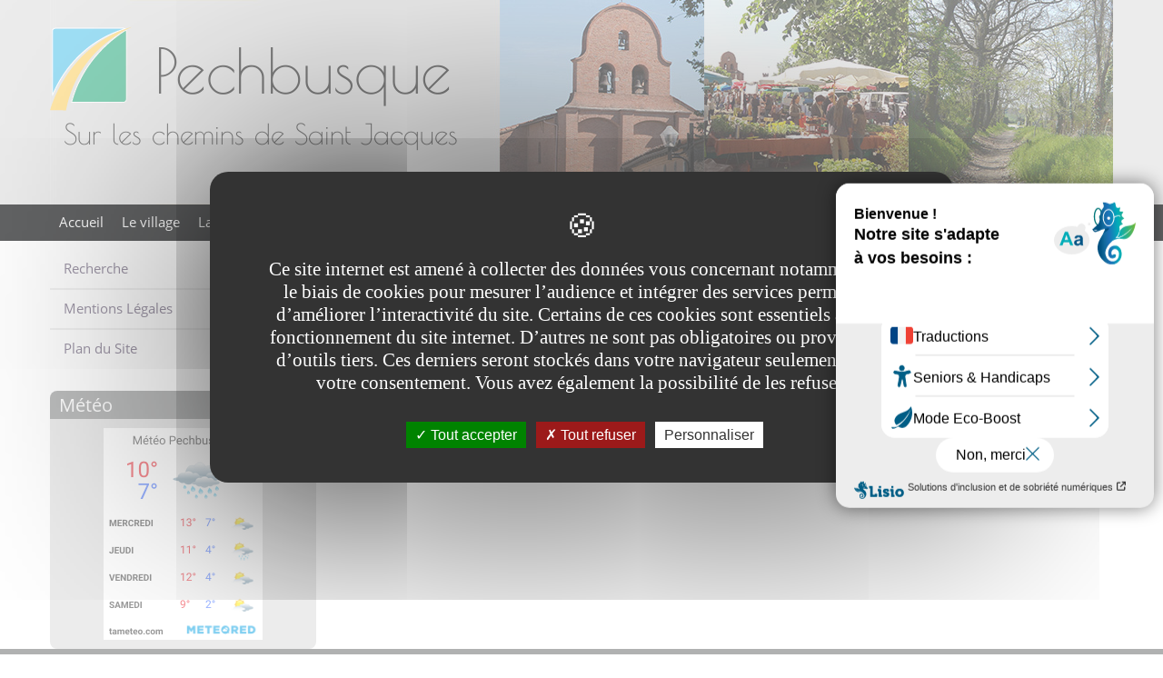

--- FILE ---
content_type: text/html;charset=UTF-8
request_url: https://www.pechbusque.fr/fr/contenu-permanent/meteo.html
body_size: 10576
content:

<!DOCTYPE html>
<html xmlns="http://www.w3.org/1999/xhtml" xml:lang="fr" lang="fr"><head><meta http-equiv="Content-Type" content="text/html; charset=UTF-8" /><meta content="Ametys CMS Open source (http://www.ametys.org)" name="generator" /><link href="/skins/pechbusque-responsive/resources/img/favicon.png" rel="shortcut icon" /><meta content="IE=edge" http-equiv="X-UA-Compatible" /><meta content="width=device-width, initial-scale=1" name="viewport" /><title>M&eacute;t&eacute;o - Pechbusque</title><meta content="Ametys V3" name="author" /><meta content="Ametys V3" name="copyright" /><meta content="fr" name="language" /><meta content="15 days" name="revisit-after" /><link href="/_plugins/web/pechbusque/fr/filter/events/rss.xml" title="Flux RSS des actualit&eacute;s" type="application/rss+xml" rel="alternate" /><link href="/_plugins/web/pechbusque/fr/filter/org.ametys.web.article.RSS/rss.xml" title="Flux RSS des articles" type="application/rss+xml" rel="alternate" /><link href="/plugins/cms/dublincore/content.rdf?contentId=defaultWebContent://b76804ce-8a92-44b8-9588-490c2ee5875a" rel="meta" /><link type="text/css" rel="stylesheet" href="/_plugins/web/resources-minimized/OTc5Mjc0MDQz.css" media="screen" /><style><!--

/* latin-ext */
@font-face {
  font-family: 'webfont1';
  font-style: normal;
  font-weight: 400;
  src: local('Poiret One'), local('PoiretOne-Regular'), url(https://fonts.gstatic.com/s/poiretone/v4/3Annd_XP-99FcGbOpm6fVCEAvth_LlrfE80CYdSH47w.woff2) format('woff2');
  unicode-range: U+0100-024F, U+1E00-1EFF, U+20A0-20AB, U+20AD-20CF, U+2C60-2C7F, U+A720-A7FF;
}
/* latin */
@font-face {
  font-family: 'webfont1';
  font-style: normal;
  font-weight: 400;
  src: local('Poiret One'), local('PoiretOne-Regular'), url(https://fonts.gstatic.com/s/poiretone/v4/HrI4ZJpJ3Fh0wa5ofYMK8fk_vArhqVIZ0nv9q090hN8.woff2) format('woff2');
  unicode-range: U+0000-00FF, U+0131, U+0152-0153, U+02C6, U+02DA, U+02DC, U+2000-206F, U+2074, U+20AC, U+2212, U+2215, U+E0FF, U+EFFD, U+F000;
}
      
--></style><style><!--

/* latin-ext */
@font-face {
  font-family: 'webfont2';
  font-style: normal;
  font-weight: 400;
  src: local('Open Sans'), local('OpenSans'), url(https://fonts.gstatic.com/s/opensans/v13/u-WUoqrET9fUeobQW7jkRRJtnKITppOI_IvcXXDNrsc.woff2) format('woff2');
  unicode-range: U+0100-024F, U+1E00-1EFF, U+20A0-20AB, U+20AD-20CF, U+2C60-2C7F, U+A720-A7FF;
}
/* latin */
@font-face {
  font-family: 'webfont2';
  font-style: normal;
  font-weight: 400;
  src: local('Open Sans'), local('OpenSans'), url(https://fonts.gstatic.com/s/opensans/v13/cJZKeOuBrn4kERxqtaUH3VtXRa8TVwTICgirnJhmVJw.woff2) format('woff2');
  unicode-range: U+0000-00FF, U+0131, U+0152-0153, U+02C6, U+02DA, U+02DC, U+2000-206F, U+2074, U+20AC, U+2212, U+2215, U+E0FF, U+EFFD, U+F000;
}
      
--></style><link type="text/css" rel="stylesheet" href="/_plugins/web/resources-minimized/LTE3Nzk1NjA4OTM.css" media="screen" /><link type="text/css" rel="stylesheet" href="/_plugins/web/resources-minimized/LTE2MTUyMjQwMTA.css" /><link type="text/css" rel="stylesheet" href="/_plugins/web/resources-minimized/NTIwMDM1MjI0.css" media="screen" /><link href="//maxcdn.bootstrapcdn.com/font-awesome/4.7.0/css/font-awesome.min.css" rel="stylesheet" /><link type="text/css" rel="stylesheet" href="/_plugins/web/resources-minimized/MTcwMjg0NDAw.css" media="screen" /><style><!--
@media(min-width:768px){.banner-title{position: absolute;width:460px;z-index:0;} p.banner-title-name{margin-left: 100px;}}
--></style><style><!--
@media(min-width:768px) and (max-width:1199px){div.banner{background-position: 50px top !important;}}
--></style><style><!--
@media(min-width:330px) and (max-width:380px){.banner-title{width:70%; }}
--></style><style></style><style></style><style></style><link type="text/css" rel="stylesheet" href="/_plugins/web/resources-minimized/LTc0NzQ2MzM1.css" media="print,handheld,screen" /><script type="text/javascript" src="/_plugins/web/resources-minimized/NDU0ODA2ODEz.js"></script><script type="text/javascript"><!--

            $ = $j = jQuery.noConflict();
        
// --></script><script type="text/javascript" src="/_plugins/web/resources-minimized/MTk5NjgwNTU3Nw.js"></script><script type="text/javascript"><!--

                $j(document).ready(function() {
                    $j().piroBox_ext({
                        piro_speed: 600,
                        bg_alpha: 0.5,
                        piro_scroll: true,
                        prev_label: 'Précédent',
                        next_label: 'Suivant',
                        close_label: 'Fermer'
                    });
                });
	        
// --></script><script type="text/javascript" src="/_plugins/web/resources-minimized/LTEzNTM4NTIzMzA.js"></script><script type="text/javascript"><!--

            mejs.i18n.language('fr');
        
// --></script><script type="text/javascript"><!--

            ametysUser = null;
            
            var _ametysUserCallbacks = [];
            var _ametysUserRunning = false;
            
            var _fillUserInputs = function(id, field, callback)
            {
                if (this[field])
                {
                    var input = document.getElementById(id);
                    if (!input.value)
                    {
                        input.value = this[field];
                        if (typeof callback == "function")
                        {
                           callback(id, input, this[field]);
                        }
                    }
                }
            }
            
            
            
            function getAmetysUser(callback)
            {
                if (ametysUser && typeof(callback) == "function")
                {
                    callback(ametysUser);
                }
                else
                {
                    if (typeof(callback) == "function")
                    {
                        _ametysUserCallbacks.push(callback);
                    }
                    
                    if (!_ametysUserRunning)
                    {
                        _ametysUserRunning = true;
                        
                        $j.ajax({
                            url: "/_plugins/cms/current-user",
                            dataType: "json",
                            error: function(result, status, error) {
                                console.log(error);
                                ametysUser = null;
                                _ametysUserRunning = false;
                            },
                            success: function(user) {
                                ametysUser = user;
                                
                                if (ametysUser)
                                {
                                    ametysUser.fill = _fillUserInputs;
                                }
                                
                                for (var i=0; i < _ametysUserCallbacks.length; i++)
                                {
                                    try 
                                    {
                                        _ametysUserCallbacks[i](ametysUser);
                                    } 
                                    catch(e) 
                                    {
                                        console.error("Failed to invoked callback function " + _ametysUserCallbacks[i].name + ":", e);
                                    }
                                }
                                
                                _ametysUserRunning = false;
                            }
                        });
                    }
                }
            }
        
// --></script><script type="text/javascript" src="/_plugins/web/resources-minimized/LTExMTk5MjAxMQ.js"></script><script type="text/javascript"><!--

            
            var configuration = {
              "hashtag": "#tarteaucitron", /* Open the panel with this hashtag */
              "cookieName": "tarteaucitron", /* Cookie name */
        
              "orientation": "middle", /* Banner position (top - bottom) */
           
              "groupServices": false, /* Group services by category */
                               
              "showAlertSmall": true, /* Show the small banner on bottom right */
              "cookieslist": true, /* Show the cookie list */
                               
              "closePopup": false, /* Show a close X on the banner */
    
              "showIcon": false, /* Show cookie icon to manage cookies */
              //"iconSrc": "", /* Optionnal: URL or base64 encoded image */
              "iconPosition": "BottomRight", /* BottomRight, BottomLeft, TopRight and TopLeft */
    
              "adblocker": false, /* Show a Warning if an adblocker is detected */
                               
              "DenyAllCta" : true, /* Show the deny all button */
              "AcceptAllCta" : true, /* Show the accept all button when highPrivacy on */
              "highPrivacy": true, /* HIGHLY RECOMMANDED Disable auto consent */
                               
              "handleBrowserDNTRequest": true, /* If Do Not Track == 1, disallow all */
    
              "removeCredit": false, /* Remove credit link */
              "moreInfoLink": true, /* Show more info link */
    
              "useExternalCss": true, /* If false, the tarteaucitron.css file will be loaded */
              "useExternalJs": true, /* If false, the tarteaucitron.js file will be loaded */
    
              //"cookieDomain": ".my-multisite-domaine.fr", /* Shared cookie for multisite */
                              
              "readmoreLink": "", /* Change the default readmore link */
    
              "mandatory": true, /* Show a message about mandatory cookies */
            }
            
            
            var overridenConfiguration = JSON.parse("{}");
            for (var key in overridenConfiguration)
            {
              configuration[key] =  overridenConfiguration[key];  
            }
            
            
            

            
            tarteaucitron.init(configuration);
            
            
            
            tarteaucitron.services.gagenda = {
                "key": "gagenda",
                "type": "other",
                "name": "Google Agenda",
                "needConsent": true,
                "cookies": ["CONSENT", "NID"],
                "uri": "https://policies.google.com/privacy",
                "js": function() {
                    "use strict";
                    tarteaucitron.fallback(['gagenda_embed'], function (x) {
                        var calendar_data = x.getAttribute('data'),
                        width = x.getAttribute('width'),
                        height = x.getAttribute('height');
                        return `<iframe loading="lazy" width="${width}" height="${height}" src="https://www.google.com/calendar/embed?${calendar_data}" frameborder="0" scrolling="no" style="border-width:0"></iframe>`;
                    });
                },
                "fallback": function() {
                    "use strict";
                    var id = "gagenda";
                    tarteaucitron.fallback(["gagenda_embed"], tarteaucitron.engage(id));
                }
            };
            
            
            tarteaucitron.services.youtubeplaylist = {
                "key": "youtubeplaylist",
                "type": "video",
                "name": "YouTube (playlist)",
                "uri": "https://policies.google.com/privacy",
                "needConsent": true,
                "cookies": ['VISITOR_INFO1_LIVE', 'YSC', 'PREF', 'GEUP'],
                "js": function () {
                    "use strict";
                    tarteaucitron.fallback(['youtube_playlist_player'], function (x) {
                        var width = x.getAttribute('widthInfo'),
                        height = x.getAttribute('heightInfo'),
                        uniqueId = x.getAttribute('id');
                        
                        var html = `<div id="player_${uniqueId}" class="video-player" style="width: ${width}px; height: ${height}px"></div>`;
                        html += `<ul id="playlist_${uniqueId}" class="video-playlist"  style="display:none; height: ${height}px"></ul>`;
                        html += `<div style="clear: both"></div>`;
                        
                        return html;
                    });
                    
                    if (tarteaucitron.user.youtubePlaylistCallback !== undefined) {
			            tarteaucitron.user.youtubePlaylistCallback();
			        }
                },
                "fallback": function () {
                    "use strict";
                    var id = 'youtubeplaylist';
                    tarteaucitron.fallback(["youtube_playlist_player"], tarteaucitron.engage(id));
                }
            };
            
            
            window.timeExpire = 15768000000;
            
            
            window.tarteaucitronForceLanguage = "fr";
            
            
            tarteaucitron.lang.allow = "Accepter";
            tarteaucitron.lang.deny = "Refuser";
            tarteaucitron.lang.allowed = "accepté";
            tarteaucitron.lang.disallowed = "refusé";
            
            
               (tarteaucitron.job = tarteaucitron.job || []).push('sharethis');
            
               (tarteaucitron.job = tarteaucitron.job || []).push('youtube');
            
               (tarteaucitron.job = tarteaucitron.job || []).push('gajs');
            
               (tarteaucitron.job = tarteaucitron.job || []).push('dailymotion');
            
               (tarteaucitron.job = tarteaucitron.job || []).push('gagenda');
            
               (tarteaucitron.job = tarteaucitron.job || []).push('youtubeplaylist');
            
               (tarteaucitron.job = tarteaucitron.job || []).push('matomocloud');
            
               (tarteaucitron.job = tarteaucitron.job || []).push('googlemaps');
            
// --></script><script type="text/javascript" src="/_plugins/web/resources-minimized/LTE4MDMyNTI4Mzg.js"></script><script type="text/javascript"><!--

            AmetysFront.CONTEXT_PATH = '';
            AmetysFront.ABSOLUTE_CONTEXT_PATH = 'https://www.pechbusque.fr';
            AmetysFront.URI_PREFIX = '';
            AmetysFront.ABSOLUTE_URI_PREFIX = 'https://www.pechbusque.fr';
            AmetysFront.MAX_UPLOAD_SIZE = 10485760 - 1000; // 1000 for request overhead
                
            AmetysFront.setAppParameter('siteName', 'pechbusque');
            AmetysFront.setAppParameter('sitemapLanguage', 'fr');
            AmetysFront.setAppParameter('locale', 'fr');
        
// --></script><script type="text/javascript" src="/_plugins/web/resources-minimized/MTk4NjIzMzY2.js"></script><script type="text/javascript"><!--
var accesskey="3630";
// --></script><script charset="UTF-8" src="https://www.numanis.net/accessedition.js" type="text/javascript"></script><script type="text/javascript" src="/_plugins/web/resources-minimized/MTY2Njg0OTg0Mw.js"></script><script type="text/javascript"><!--

            $j().ready(function()
            {
                var hlRegexp = new RegExp('[\?\&]search-keywords=([^\?\&#;]+)', 'i');
                var result = hlRegexp.exec(location.search);
                if (result != null && result.length > 1)
                {
                    var keywords = result[1].split(',');
                    for (var x = 0; x < keywords.length; x++)
                    {
                        if (keywords[x] != '')
                        {
                        
                            $j('#ametys-cms-zone-default').highlight($j.trim(decodeURIComponent(keywords[x])));
                        
                            $j('#ametys-cms-zone-zone-1').highlight($j.trim(decodeURIComponent(keywords[x])));
                        
                            $j('#ametys-cms-zone-zone-2').highlight($j.trim(decodeURIComponent(keywords[x])));
                        
                            $j('#ametys-cms-zone-zone-3').highlight($j.trim(decodeURIComponent(keywords[x])));
                        
                            $j('#ametys-cms-zone-zone-4').highlight($j.trim(decodeURIComponent(keywords[x])));
                        
                            $j('#ametys-cms-zone-zone-5').highlight($j.trim(decodeURIComponent(keywords[x])));
                         
                        }
                    }
                }
            });
        
// --></script><script type="text/javascript"><!--

   tarteaucitron.user.matomoId = 23;
   (tarteaucitron.job = tarteaucitron.job || []).push('matomo');

// --></script><script><!--
tarteaucitron.user.matomoHost = 'https://matomo.atd31.fr/';
// --></script></head><body class="page   " data-spy="scroll"><div class="texture"><h1 class="hidden-L">M&eacute;t&eacute;o</h1><div class="art-page-wai-links" id="art-page-wai-links"><a href="#content">Aller au contenu</a><a href="#search">Aller &agrave; la recherche</a><a href="#menu">Aller au menu</a></div><div class="container-fluid"><div class="row banner"><div class="header-texture"><div class="col-md-12"><div class="container"><div class="row"><div class="col-xs-2 banner-logo"><a aria-label="Retour &agrave; la page d&#039;accueil du site" href="/fr/index.html"><div class="logo-xs visible-xs-block"></div><div class="logo-sm visible-sm-block"></div><div class="logo-md-lg visible-md-block visible-lg-block"></div></a></div><div class="col-xs-10 banner-title"><p class="banner-title-name title-shadow"><a aria-label="Retour &agrave; la page d&#039;accueil du site" href="/fr/index.html">Pechbusque</a></p><p class="banner-title-text subtitle-shadow">Sur les chemins de Saint Jacques</p></div><div class="hidden"><div data-ametys-zone="zone-5" id="ametys-cms-zone-zone-5"></div></div></div></div></div></div></div></div><a name="menu"></a><div role="navigation" class="navbar navbar-default navbar-static-top marginBottom-0 container-menu"><div class="container"><div class="navbar-header"><button data-target="#navbar-collapse-1" data-toggle="collapse" class="navbar-toggle" type="button"><span class="sr-only">Menu</span><span class="icon-bar"></span><span class="icon-bar"></span><span class="icon-bar"></span></button><a href="/fr/index.html" class="navbar-brand hmenu item" title="(Rubrique active)">Accueil</a></div><div id="navbar-collapse-1" class="collapse navbar-collapse"><ul class="nav navbar-nav navbar-right"><li><a name="search"></a><form method="post" action="/fr/contenu-permanent/recherche.html" role="search" class="navbar-form navbar-left"><div><label class="hidden-L" for="search-field-6639749684710475">Rechercher</label><input title="Saisissez le mots-clefs pour lancer la recherche" id="search-field-6639749684710475" name="textfield" class="input-text form-control" type="text" /><script type="text/javascript"><!--

               $j('#search-field-6639749684710475').attr('placeholder', "Rechercher");
            
// --></script><input name="submit-form" type="hidden" /><input type="submit" name="" class="btn btn-default" value="" style="font-family:FontAwesome;" /></div></form></li></ul><ul class="nav navbar-nav"><li class="hmenu item dropdown hoves"><a href="/fr/decouvrir-le-village.html">Le village</a><ul class="dropdown-menu multi-level"><li class="hmenu subitem"><a href="/fr/decouvrir-le-village/histoire-du-village.html">Histoire du village</a></li><li class="hmenu subitem"><a href="/fr/decouvrir-le-village/patrimoine-de-mon-village.html">Patrimoine de mon village</a></li><li class="hmenu subitem"><a href="/fr/decouvrir-le-village/alentours.html">Les Alentours</a></li><li class="hmenu subitem"><a href="/fr/decouvrir-le-village/situation-geographique.html">Situation g&eacute;ographique</a></li><li class="hmenu subitem"><a href="/fr/decouvrir-le-village/chiffres-cles.html">Chiffres-Cl&eacute;s</a></li></ul></li><li class="hmenu item dropdown hoves"><a href="/fr/la-municipalite-2.html">La Municipalit&eacute;</a><ul class="dropdown-menu multi-level"><li class="hmenu subitem"><a href="/fr/la-municipalite-2/edito-du-maire.html">Edito du Maire</a></li><li class="hmenu subitem dropdown dropdown-submenu"><a href="/fr/la-municipalite-2/conseil-municipal.html" class="dropdown-toggle" data-hover="dropdown">Conseil Municipal</a><ul class="dropdown-menu multi-level"><li class="hmenu subitem"><a href="/fr/la-municipalite-2/conseil-municipal/conseil-municipal.html">Conseil Municipal</a></li></ul></li><li class="hmenu subitem"><a href="/fr/la-municipalite-2/le-personnel-communal.html">Personnel Communal</a></li><li class="hmenu subitem"><a href="/fr/la-municipalite-2/commissions-municipales.html">Commissions Municipales</a></li><li class="hmenu subitem"><a href="/fr/la-municipalite-2/commissions-du-sicoval.html">Commissions du SICOVAL</a></li><li class="hmenu subitem"><a href="/fr/la-municipalite-2/ccas.html">CCAS</a></li><li class="hmenu subitem"><a href="/fr/la-municipalite-2/intercommunalite.html">Intercommunalit&eacute;</a></li><li class="hmenu subitem"><a href="/fr/la-municipalite-2/urbanisme.html">Urbanisme</a></li><li class="hmenu subitem"><a href="/fr/la-municipalite-2/chiffres-cles.html">Finances</a></li></ul></li><li class="hmenu item dropdown hoves"><a href="/fr/vivre-a-pechbusque.html">Vivre &agrave; Pechbusque</a><ul class="dropdown-menu multi-level"><li class="hmenu subitem dropdown dropdown-submenu"><a href="/fr/vivre-a-pechbusque/les-associations-de-pechbusque.html" class="dropdown-toggle" data-hover="dropdown">Les associations de Pechbusque</a><ul class="dropdown-menu multi-level"><li class="hmenu subitem"><a href="/fr/vivre-a-pechbusque/les-associations-de-pechbusque/acca-association-communale-de-chasse.html">ACCA - Association Communale de Chasse</a></li><li class="hmenu subitem"><a href="/fr/vivre-a-pechbusque/les-associations-de-pechbusque/arabesques.html">Arabesques</a></li><li class="hmenu subitem"><a href="/fr/vivre-a-pechbusque/les-associations-de-pechbusque/les-4-vents.html">Les 4 vents</a></li><li class="hmenu subitem"><a href="/fr/vivre-a-pechbusque/les-associations-de-pechbusque/comite-des-fetes.html">Comit&eacute; des F&ecirc;tes</a></li><li class="hmenu subitem"><a href="/fr/vivre-a-pechbusque/les-associations-de-pechbusque/mosaique.html">Mosa&iuml;que</a></li><li class="hmenu subitem"><a href="/fr/vivre-a-pechbusque/les-associations-de-pechbusque/justice-pour-kalinka-2.html">Locaterre</a></li><li class="hmenu subitem"><a href="/fr/vivre-a-pechbusque/les-associations-de-pechbusque/yoga-des-coteaux.html">Yoga des coteaux</a></li><li class="hmenu subitem"><a href="/fr/vivre-a-pechbusque/les-associations-de-pechbusque/coc-football.html">COC Football</a></li><li class="hmenu subitem"><a href="/fr/vivre-a-pechbusque/les-associations-de-pechbusque/a-p-e-association-des-parents-d-eleves.html">A.P.E - Association des Parents d&#039;El&egrave;ves</a></li><li class="hmenu subitem"><a href="/fr/vivre-a-pechbusque/les-associations-de-pechbusque/justice-pour-kalinka.html">Justice pour Kalinka</a></li></ul></li><li class="hmenu subitem"><a href="/fr/vivre-a-pechbusque/les-personnalites.html">Les artistes de notre village</a></li><li class="hmenu subitem"><a href="/fr/vivre-a-pechbusque/sentiers-de-promenade.html">Sentiers de Promenade</a></li><li class="hmenu subitem"><a href="/fr/vivre-a-pechbusque/sports-et-plein-air.html">Sports et plein air</a></li><li class="hmenu subitem"><a href="/fr/vivre-a-pechbusque/messe.html">Lieux de culte</a></li><li class="hmenu subitem"><a href="/fr/vivre-a-pechbusque/espaces-verts-du-village-zero-produits-phytosanitaire.html">Espaces verts du village = z&eacute;ro produits phytosanitaire</a></li></ul></li><li class="hmenu item dropdown hoves"><a href="/fr/enfance.html">Enfance et Jeunesse</a><ul class="dropdown-menu multi-level"><li class="hmenu subitem"><a href="/fr/enfance/creche-les-coquinous.html">Cr&egrave;che &quot;Les Coquinous&quot;</a></li><li class="hmenu subitem"><a href="/fr/enfance/ecole-communale.html">Ecole Communale</a></li><li class="hmenu subitem"><a href="/fr/enfance/lycee-bellevue.html">Lyc&eacute;e Bellevue</a></li><li class="hmenu subitem"><a href="/fr/enfance/centre-de-loisirs.html">Centre de Loisirs</a></li><li class="hmenu subitem"><a href="/fr/enfance/calendrier-scolaire.html">Calendrier Scolaire</a></li><li class="hmenu subitem"><a href="/fr/enfance/assistantes-maternelles.html">Assistantes Maternelles</a></li></ul></li><li class="hmenu item dropdown hoves"><a href="/fr/vie-pratique.html">Vie pratique</a><ul class="dropdown-menu multi-level"><li class="hmenu subitem"><a href="/fr/vie-pratique/action-sociale.html">A votre service</a></li><li class="hmenu subitem"><a href="/fr/vie-pratique/regles-de-citoyennete.html">R&egrave;gles de citoyennet&eacute;</a></li><li class="hmenu subitem"><a href="/fr/vie-pratique/transports.html">Transports</a></li><li class="hmenu subitem"><a href="/fr/vie-pratique/collecte-des-dechets.html">Collecte des d&eacute;chets</a></li><li class="hmenu subitem"><a href="/fr/vie-pratique/eau-et-assainissement.html">Eau et assainissement</a></li><li class="hmenu subitem"><a href="/fr/vie-pratique/gaz-reseau-distribution-france-grdf.html">Gaz R&eacute;seau Distribution France (GrDF)</a></li><li class="hmenu subitem"><a href="/fr/vie-pratique/cimetiere.html">Cimeti&egrave;re</a></li><li class="hmenu subitem"><a href="/fr/vie-pratique/prevention.html">Prevention</a></li><li class="hmenu subitem"><a href="/fr/vie-pratique/demarches-administratives.html">D&eacute;marches administratives</a></li><li class="hmenu subitem"><a href="/fr/vie-pratique/numeros-utiles.html">num&eacute;ros utiles</a></li></ul></li><li class="hmenu item dropdown hoves"><a href="/fr/photos-videos.html">Photos - Vid&eacute;os</a><ul class="dropdown-menu multi-level"><li class="hmenu subitem"><a href="/fr/photos-videos/galeries-photo.html">Vue de Pechbusque</a></li><li class="hmenu subitem"><a href="/fr/photos-videos/moisson-du-colza.html">Moisson</a></li></ul></li></ul></div></div></div><div class="container contents"><div class="row"><div class="col-md-9 col-md-push-3 main-content"><a name="breadcrumb"></a><ol class="breadcrumb bg-primary"><li class="first"><a href="/fr/index.html">Accueil</a></li><li><a href="/fr/contenu-permanent.html">Contenu permanent</a></li><li class="active">M&eacute;t&eacute;o</li></ol><div class="content-tools"><script type="text/javascript"><!--

			document.write("<div class='art-print'><a href=\"javascript:window.print();\" title=\"Imprimer la page\"><img alt=\"Imprimer la page\" src=\"/skins/pechbusque-responsive/resources/img/Print.png\"/></a></div>");
		
// --></script><div class="sharethis"><div class="sharethis-wrapper"><script type="text/javascript"><!--

          tarteaucitron.user.sharethisPublisher = '7fcfec1e-16ef-41a0-8902-67b9f511c6ba';
        
// --></script><script type="text/javascript"><!--
document.write("<span class='st_twitter'></span>");document.write("<span class='st_facebook'></span>");document.write("<span class='st_linkedin'></span>");document.write("<span class='st_pinterest'></span>");document.write("<span class='st_sharethis'></span>");
// --></script></div></div><div class="sendbymail"><div class="sendbymail-wrapper"><div class="sendByMail"><p id="sendByMailHeader-6639749684710475"><a aria-label="Envoyer par mail" href="javascript: sendByMail_form_popup_6639749684710475()" aria-haspopup="dialog" role="button" class="mailto" id="sendByMail-btn-6639749684710475"><img alt="Envoyer par mail" title="Envoyer par mail" src="/skins/pechbusque-responsive/resources/img/mailto.png" /></a></p><div style="display: none" id="sendByMail-6639749684710475"><form class="sendByMail-form" method="post" action="/fr/_plugins/socialnetworking/page/send-mail" id="sendByMail-form-6639749684710475"><div><input value="page://b2d2352f-46c2-4cf5-a486-cbeb1018f557" id="sendByMail-6639749684710475-id" name="page-id" type="hidden" /><p class="hint">Les champs suivis d&#039;un ast&eacute;risque * sont obligatoires</p><div class="field"><div class="label"><label for="sendByMail-6639749684710475-name">Votre nom<span class="mandatory"> *</span></label></div><div class="input"><input aria-required="true" id="sendByMail-6639749684710475-name" name="name" type="text" /></div><div class="field-end"></div><script type="text/javascript"><!--

                getAmetysUser(function(user) {
                    if (user && user.fill)
                    {
                        user.fill("sendByMail-6639749684710475-name", "fullname");
                    }
                });
            
// --></script></div><div class="field"><div class="label"><label for="sendByMail-6639749684710475-email-by">Votre email<span class="mandatory"> *</span></label></div><div class="input"><input aria-required="true" id="sendByMail-6639749684710475-email-by" name="email" type="text" /></div><div class="field-end"></div><script type="text/javascript"><!--

                getAmetysUser(function(user) {
                    if (user && user.fill)
                    {
                        user.fill("sendByMail-6639749684710475-email-by", "email");
                    }
                });
            
// --></script></div><div class="field"><div class="label"><label for="sendByMail-6639749684710475-email-to">Destinataire(s)<span class="mandatory"> *</span></label></div><div class="input"><input aria-describedby="sendByMail-6639749684710475-email-to-hint" aria-required="true" id="sendByMail-6639749684710475-email-to" name="emailTo" type="text" /><br /><span id="sendByMail-6639749684710475-email-to-hint" class="hint">S&eacute;par&eacute;s par des virgules</span></div><div class="field-end"></div></div><div class="field"><div class="label"><label for="sendByMail-6639749684710475-text">Message</label></div><div class="input"><textarea rows="3" cols="20" id="sendByMail-6639749684710475-text" name="text"></textarea></div><div class="field-end"></div></div><div class="field"><div class="label"><label for="sendByMail-6639749684710475-captcha">Texte de l&#039;image<span class="mandatory"> *</span></label></div><div class="input captcha-jcaptcha"><input id="sendByMail-6639749684710475-captcha-key" name="captcha-key" type="hidden" /><input class="" style="" id="sendByMail-6639749684710475-captcha" maxlength="6" name="captcha-value" type="text" /><div class="captcha"><img id="id45697380505399776" src="" class="" style="" alt="" /><button onclick="refresh_sendByMail_6639749684710475(this, false); return false;" class="captcha-refresh-btn" title="Cliquez ici pour rafra&icirc;chir l&#039;image de v&eacute;rification" type="button"><span>Rafraichir l&#039;image</span></button><div class="captcha-end"></div></div><script type="text/javascript"><!--
     
            function refresh_sendByMail_6639749684710475(focusNow)
            {
                var newId = "DYNAMIC-" + new Date().getTime() + (''+Math.random()).replace(/\./g, '');
            
                var oldId = document.getElementById("sendByMail-6639749684710475-captcha-key").value;
                document.getElementById("sendByMail-6639749684710475-captcha-key").value = newId;
                document.getElementById("sendByMail-6639749684710475-captcha").value = "";
                document.getElementById("id45697380505399776").src = "/plugins/cms/captcha/core-impl/jcaptcha/" + newId + "/image.png?cancelledKey=" + oldId + "&width=200" + "&height=50" + "&color=#000000";
                
                if (focusNow == true)
                {
                    try
                    {
                        document.getElementById("sendByMail-6639749684710475-captcha").focus();
                    }
                    catch(e)
                    {
                    }
                } 
            }
        
// --></script><!--Those 2 scripts are separated to ensure write is done and flushed before the getElementId occures--><script type="text/javascript"><!--
refresh_sendByMail_6639749684710475(false);
        
// --></script></div><div class="field-end"></div></div></div></form></div><script type="text/javascript"><!--

                sendByMail_captchaRequired_6639749684710475 = true;
                
				function sendByMail_form_popup_6639749684710475()
				{
                    if (sendByMail_captchaRequired_6639749684710475)
                    {
					   refresh_sendByMail_6639749684710475();
                    }
                    
					$j("#sendByMail-form-6639749684710475 script").remove();
					$j("#sendByMail-6639749684710475").dialog({
				      resizable: false,
				      height:'auto',
				      width: 'auto',
				      modal: true,
				      title: 'Envoyer par mail',
				      buttons: {
				        Envoyer: function() {
				          sendByMail_form_submit_6639749684710475();
				        },
				        Annuler: function() {
				          $j(this).dialog( "close" );
                          $j("#sendByMail-btn-6639749684710475").focus();
				        }
				      }
				    });
				    
					$j('#sendByMail-6639749684710475-email-to').val('');
					$j('#sendByMail-6639749684710475-text').val('');
					$j('#sendByMail-6639749684710475-captcha').val('');
				}
                
				function sendByMail_form_submit_6639749684710475()
				{
                    function markAsInvalid($input, msg)
                    {
                        $input.closest('.field').addClass('error');
                        $input.attr("aria-invalid", true);
                        let describedBy = $input.attr("aria-describedby") || '';
                        $input.attr("aria-describedby", describedBy.length ? describedBy + " " + $input.attr('id') + "-error" : $input.attr('id') + "-error");
                        $input.closest('.input').append(`<span class="error-msg" id="${$input.attr('id')}-error">${msg}</span>`);
                    }
                
                    var $dialog = $j('#sendByMail-6639749684710475');
					var $form = $j('#sendByMail-form-6639749684710475');
					
					var pageId =  $j('#sendByMail-6639749684710475-id');
					var nameInput = $j('#sendByMail-6639749684710475-name');
					var emailInputBy = $j('#sendByMail-6639749684710475-email-by');
					var emailInputTo = $j('#sendByMail-6639749684710475-email-to');
					var contentInput = $j('#sendByMail-6639749684710475-text');
					var captchaKey = $j('#sendByMail-6639749684710475-captcha-key');
                    var captchaInput = $j('#sendByMail-6639749684710475-captcha');
                    
                    // Reset errors
                    $form.find(".field.error").removeClass('error');
                    $form.find(".input .error-msg").remove();
                    $form.find("[aria-invalid]").each(function() {
                        let describedBy = ($j(this).attr("aria-describedby") || '').split(' ');
                        let newDescribedBy = []
                        $j.each(describedBy, function(i, descId){
                            if (descId.indexOf("-error") == -1)
                            {
                                newDescribedBy.push(descId);
                            }
                        })
                        if (newDescribedBy.length)
                        {
                            $j(this).attr("aria-describedby", newDescribedBy.join(' '));
                        }
                        else
                        {
                            $j(this).removeAttr("aria-describedby");
                        }
                        $j(this).removeAttr("aria-invalid");
                    });
                    
                    
					var errors = false;
					
					if (/^\s*$/.test(nameInput.val()))
					{
						errors = true;
                        markAsInvalid(nameInput, "Ce champ est obligatoire");
					}
                    
                    if (/^\s*$/.test(emailInputBy.val()))
                    {
                        errors = true;
                        markAsInvalid(emailInputBy, "Ce champ est obligatoire");
                    }
					else if (!/^([a-z0-9._-]+@[a-z0-9.-]{2,}[.][a-z]{2,})?$/.test(emailInputBy.val()))
					{
						errors = true;
                        markAsInvalid(emailInputBy, "L'adresse saisie n'est pas une adresse mail valide");
					}
					
                    if (/^\s*$/.test(emailInputTo.val()))
                    {
                        errors = true;
                        markAsInvalid(emailInputTo, "Ce champ est obligatoire");
                    }
					else if (!/^([a-z0-9._-]+@[a-z0-9.-]{2,}[.][a-z]{2,})?(\s*,\s*([a-z0-9._-]+@[a-z0-9.-]{2,}[.][a-z]{2,})?)*$/.test(emailInputTo.val()))
					{
						errors = true;
						markAsInvalid(emailInputTo, "L'adresse saisie n'est pas une adresse mail valide");
					}
					
                    
					if (!/^[a-z]{6}$/.test(captchaInput.val()))
					{
						errors = true;
                        markAsInvalid(captchaInput, "Ce champ est obligatoire");
					}
                    
                    
                    if (errors)
                    {
                        // focus first invalid input
                        $form.find('[aria-invalid]').first().focus();
                    }
					else
					{
						// send it in ajax
						var data = {
							"page-id": pageId.val(),
							"name": nameInput.val(),
							"email": emailInputBy.val(),
							"emailTo": emailInputTo.val(),
							"text": contentInput.val(),
							"captcha-key": captchaKey.val(),
							"captcha-value": captchaInput.val(),
							"ajax": "true"
						};

						function result(data)
						{
                            $dialog.parent().find(".ui-dialog-buttonpane .ui-button").prop('disabled', false);
                            
							var s = "";
							$j('errors error', data).each(function () { s += $j(this).text() + "\n"; });
							
							if (s == "")
							{
								var errors = $j('error > error', data);
                                var mailErrors = $j('mailError > mailError', data);
                                
								if (errors.length == 0 && mailErrors.length == 0)
								{
									$dialog.dialog("close");
                                    $j("#sendByMail-btn-6639749684710475").focus();
                                    alert("Le mail a bien été envoyé");
								}
								else if (errors.length > 0)
								{
                                    var m = '';
                                    $j('error > error', data).each(function () { 
                                        m += "\n*" + $j(this).text();
                                    });
									alert("Votre formulaire contient les erreurs suivantes :" + m);
                                    if (sendByMail_captchaRequired_6639749684710475)
                                    {
                                       refresh_sendByMail_6639749684710475();
                                    }
								}
                                else if (mailErrors.length > 0)
                                {
                                    var m = '';
                                    $j('mailError > mailError', data).each(function () { 
                                        m += "\n" + $j(this).text();
                                    });
                                    
                                    alert("L'envoi du mail a échoué pour les adresses email suivantes :" + m);
                                    if (sendByMail_captchaRequired_6639749684710475)
                                    {
                                       refresh_sendByMail_6639749684710475();
                                    }
                                }
							}
							else
							{
                                // Could really append ??
								alert(s);
								if (sendByMail_captchaRequired_6639749684710475)
                                {
                                   refresh_sendByMail_6639749684710475();
                                }
							}
						}
                        
                        
                        function handleError(jqXHR, textStatus, errorThrown)
                        {
                            $dialog.parent().find(".ui-dialog-buttonpane .ui-button").prop('disabled', false);
                            alert("Une erreur inattendue est survenue: l'envoi de mail a échoué.");
                        }
						
                        // Disable buttons
                        $dialog.parent().find(".ui-dialog-buttonpane .ui-button").prop('disabled', true);
                        
                        $j.ajax({
                            url: "/fr/_plugins/socialnetworking/page/send-mail",
                            data: data,
                            type: 'post',
                            success: result,
                            error: handleError
                        });
					}

					return false;
				}
			
// --></script></div></div></div></div><div data-ametys-zone="default" id="ametys-cms-zone-default"></div></div><div class="col-md-3 col-md-pull-9 sidebar sidebar-left"><a name="vertical-menu"></a><ul class="nav nav-pills nav-stacked  vmenu"><li><a href="/fr/contenu-permanent/recherche.html">Recherche</a></li><li><a href="/fr/contenu-permanent/mentions-legales.html">Mentions L&eacute;gales</a></li><li><a href="/fr/contenu-permanent/plan-du-site.html">Plan du Site</a></li></ul><div data-ametys-zone="zone-1" id="ametys-cms-zone-zone-1"></div><div data-ametys-zone="zone-2" id="ametys-cms-zone-zone-2"></div><div data-ametys-zone="zone-3" id="ametys-cms-zone-zone-3"></div><div data-ametys-zone="zone-4" id="ametys-cms-zone-zone-4"><div data-ametys-zone-level="3" id="ametys-cms-zone-zone-4-item-N100EC" class="first last"><div class="ametys-cms-content article view-main wrapper"><h3><span class="content-title">M&eacute;t&eacute;o</span></h3><div class="article-content"><p style="text-align:center;"><img src="https://www.tameteo.com/wimages/fotod75485e64d5e844db628bc11729c638b.png"></p><div class="content-richtext-end"><!--empty--></div></div></div></div></div></div></div></div><footer class="footer simple-large"><div class="container"><div class="row"><div class="col-md-1"><a href="/_plugins/web/pechbusque/fr/filter/events/rss.xml" class="rss-icon"><img alt="Flux RSS des actualit&eacute;s" title="Flux RSS des actualit&eacute;s" src="/skins/pechbusque-responsive/resources/img/rssicon.png" /></a></div><div class="col-md-10 footer-sitemap"><ul class="list-inline"><li class="rubrique"><a href="/fr/index.html">Accueil</a></li>&nbsp;-&nbsp;<li class="rubrique"><a href="/fr/decouvrir-le-village.html">Le village</a></li>&nbsp;-&nbsp;<li class="rubrique"><a href="/fr/la-municipalite-2.html">La Municipalit&eacute;</a></li>&nbsp;-&nbsp;<li class="rubrique"><a href="/fr/vivre-a-pechbusque.html">Vivre &agrave; Pechbusque</a></li>&nbsp;-&nbsp;<li class="rubrique"><a href="/fr/enfance.html">Enfance et Jeunesse</a></li>&nbsp;-&nbsp;<li class="rubrique"><a href="/fr/vie-pratique.html">Vie pratique</a></li>&nbsp;-&nbsp;<li class="rubrique"><a href="/fr/photos-videos.html">Photos - Vid&eacute;os</a></li></ul></div></div><div class="row"><div class="col-md-12 liens-bas-de-page"><ul class="list-inline"><li class="first"><a href="/fr/contenu-permanent/mentions-legales.html">Mentions L&eacute;gales</a>&nbsp;-&nbsp;</li><li><a href="/fr/contenu-permanent/plan-du-site.html">Plan du Site</a>&nbsp;-&nbsp;</li><li><a href="/fr/plan-du-site.html">Plan du site</a>&nbsp;-&nbsp;</li><li class="last"><a href="/fr/accessibilite-non-conforme.html">Accessibilit&eacute; : non conforme </a></li></ul></div></div></div><hr style="border-style:solid;border-color:rgba(255,255,255,0.3);border-width:1px none none;margin-bottom:0px;" /><div class="container hidden-print"><div class="row"><div class="col-md-12 realisation logo-bdp-blanc"><p>Site r&eacute;alis&eacute; dans le cadre du programme D&eacute;SID&eacute;31</p><a href="https://www.atd31.fr" class="logo-hgi-atd"><img alt="Logos HGI-ATD et CD31" title="Logos HGI-ATD et CD31" src="/skins/pechbusque-responsive/resources/img/hgi-cd31-logo-blanc.png" /></a></div></div></div></footer></div></body></html>


--- FILE ---
content_type: text/css
request_url: https://www.pechbusque.fr/_plugins/web/resources-minimized/MTcwMjg0NDAw.css
body_size: 505
content:
/*! File : /skins/pechbusque-responsive/resources/css/menu-top.css */
.nav.navbar-nav.navbar-right a{float:left}.dropdown-menu{padding:0px}.hoves:hover>.dropdown-menu{display:block !important;-webkit-transition:height .5s ease;-webkit-transition-delay:.4s}.dropdown-submenu{position:relative}.dropdown-submenu>.dropdown-menu{top:0;left:100%;margin-top:-6px;margin-left:-1px;-webkit-border-radius:0 6px 6px 6px;-moz-border-radius:0 6px 6px 6px;border-radius:0 6px 6px 6px;-webkit-transition:height .5s ease;-webkit-transition-delay:.4s}.dropdown-submenu>a:after{display:block;content:" ";float:right;width:0;height:0;border-color:transparent;border-style:solid;border-width:5px 0 5px 5px;border-left-color:#cccccc;margin-top:5px;margin-right:-10px}.dropdown-submenu:hover>a:after{border-left-color:#555}.dropdown-submenu.pull-left{float:none}.dropdown-submenu.pull-left>.dropdown-menu{left:-100%;margin-left:10px;-webkit-border-radius:6px 0 6px 6px;-moz-border-radius:6px 0 6px 6px;border-radius:6px 0 6px 6px}.dropdown-menu{min-width:100%}.dropdown-submenu{position:relative}li.hmenu.item a{display:inline-table !important}.navbar-nav>li>a{padding-bottom:inherit}

/*# sourceMappingURL=MTcwMjg0NDAw.css.map */


--- FILE ---
content_type: application/javascript
request_url: https://www.pechbusque.fr/_plugins/web/resources-minimized/MTY2Njg0OTg0Mw.js
body_size: 1612
content:
/** File : /skins/pechbusque-responsive/resources/js/jquery.placeholder.min.js */
document_currentScript = (function() { a = document.createElement('script'); a.src='/skins/pechbusque-responsive/resources/js/jquery.placeholder.min.js'; return a; })(); try {
/* HTML5 Placeholder jQuery Plugin - v2.1.0
 * Copyright (c)2015 Mathias Bynens
 * 2015-01-27
 */
!function(a){"function"==typeof define&&define.amd?define(["jquery"],a):a(jQuery)}(function(a){function b(b){var c={},d=/^jQuery\d+$/;return a.each(b.attributes,function(a,b){b.specified&&!d.test(b.name)&&(c[b.name]=b.value)}),c}function c(b,c){var d=this,f=a(d);if(d.value==f.attr("placeholder")&&f.hasClass(m.customClass))if(f.data("placeholder-password")){if(f=f.hide().nextAll('input[type="password"]:first').show().attr("id",f.removeAttr("id").data("placeholder-id")),b===!0)return f[0].value=c;f.focus()}else d.value="",f.removeClass(m.customClass),d==e()&&d.select()}function d(){var d,e=this,f=a(e),g=this.id;if(""===e.value){if("password"===e.type){if(!f.data("placeholder-textinput")){try{d=f.clone().attr({type:"text"})}catch(h){d=a("<input>").attr(a.extend(b(this),{type:"text"}))}d.removeAttr("name").data({"placeholder-password":f,"placeholder-id":g}).bind("focus.placeholder",c),f.data({"placeholder-textinput":d,"placeholder-id":g}).before(d)}f=f.removeAttr("id").hide().prevAll('input[type="text"]:first').attr("id",g).show()}f.addClass(m.customClass),f[0].value=f.attr("placeholder")}else f.removeClass(m.customClass)}function e(){try{return document.activeElement}catch(a){}}var f,g,h="[object OperaMini]"==Object.prototype.toString.call(window.operamini),i="placeholder"in document.createElement("input")&&!h,j="placeholder"in document.createElement("textarea")&&!h,k=a.valHooks,l=a.propHooks;if(i&&j)g=a.fn.placeholder=function(){return this},g.input=g.textarea=!0;else{var m={};g=a.fn.placeholder=function(b){var e={customClass:"placeholder"};m=a.extend({},e,b);var f=this;return f.filter((i?"textarea":":input")+"[placeholder]").not("."+m.customClass).bind({"focus.placeholder":c,"blur.placeholder":d}).data("placeholder-enabled",!0).trigger("blur.placeholder"),f},g.input=i,g.textarea=j,f={get:function(b){var c=a(b),d=c.data("placeholder-password");return d?d[0].value:c.data("placeholder-enabled")&&c.hasClass(m.customClass)?"":b.value},set:function(b,f){var g=a(b),h=g.data("placeholder-password");return h?h[0].value=f:g.data("placeholder-enabled")?(""===f?(b.value=f,b!=e()&&d.call(b)):g.hasClass(m.customClass)?c.call(b,!0,f)||(b.value=f):b.value=f,g):b.value=f}},i||(k.input=f,l.value=f),j||(k.textarea=f,l.value=f),a(function(){a(document).delegate("form","submit.placeholder",function(){var b=a("."+m.customClass,this).each(c);setTimeout(function(){b.each(d)},10)})}),a(window).bind("beforeunload.placeholder",function(){a("."+m.customClass).each(function(){this.value=""})})}});} catch (e) { console.error("/skins/pechbusque-responsive/resources/js/jquery.placeholder.min.js\n", e) }
/** File : /skins/pechbusque-responsive/resources/js/jquery.highlight-3.yui.js */
document_currentScript = (function() { a = document.createElement('script'); a.src='/skins/pechbusque-responsive/resources/js/jquery.highlight-3.yui.js'; return a; })(); try {
jQuery.fn.highlight=function(b){function a(e,j){var l=0;if(e.nodeType==3){var k=e.data.toUpperCase().indexOf(j);if(k>=0){var h=document.createElement("span");h.className="highlight";var f=e.splitText(k);var c=f.splitText(j.length);var d=f.cloneNode(true);h.appendChild(d);f.parentNode.replaceChild(h,f);l=1}}else if(e.nodeType==1&&e.childNodes&&!/(script|style)/i.test(e.tagName))for(var g=0;g<e.childNodes.length;++g)g+=a(e.childNodes[g],j);return l}return this.each(function(){a(this,b.toUpperCase())})};
jQuery.fn.removeHighlight=function(){return this.find("span.highlight").each(function(){this.parentNode.firstChild.nodeName;with(this.parentNode){replaceChild(this.firstChild,this);normalize()}}).end()};} catch (e) { console.error("/skins/pechbusque-responsive/resources/js/jquery.highlight-3.yui.js\n", e) }

//# sourceMappingURL=MTY2Njg0OTg0Mw.js.map
